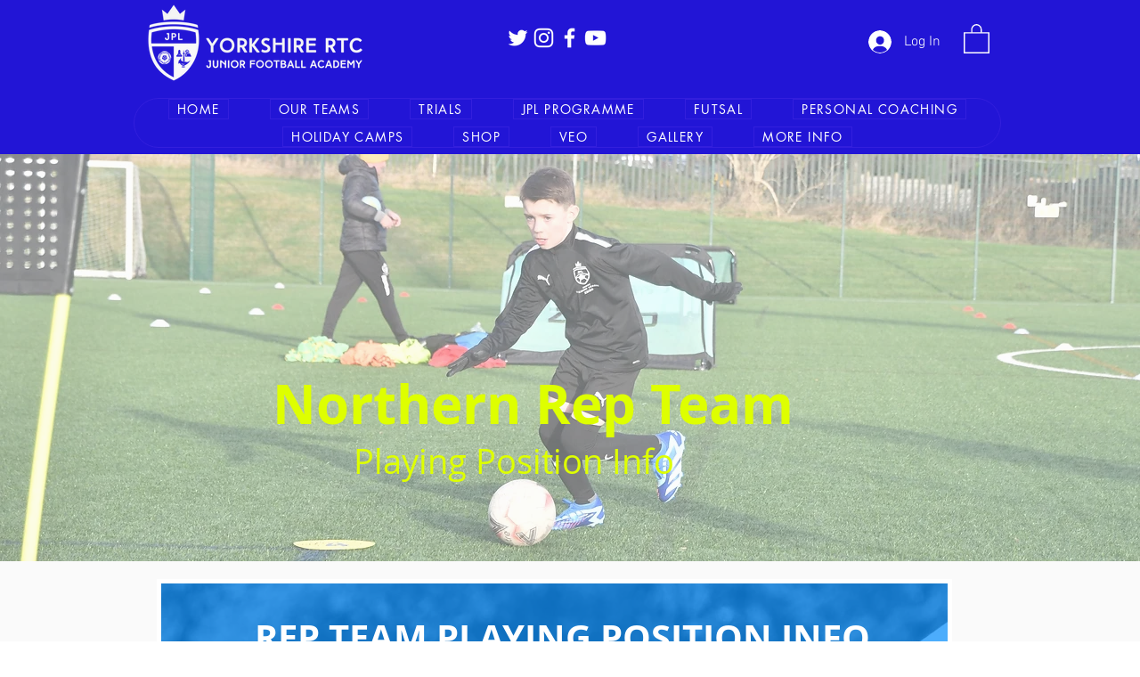

--- FILE ---
content_type: text/javascript
request_url: https://wix.webkul.com/js/Wix/MultiVendor/main-events.js?id=YorkshireRTCc630|en|https:\/\/wix.webkul.com
body_size: 31124
content:
let icon = '<svg xmlns="http://www.w3.org/2000/svg" class="seller-register-icon" width="45" height="55" viewBox="0 0 511.56264 532.44842" xmlns:xlink="http://www.w3.org/1999/xlink"><polygon points="454.49103 405.20843 454.48102 405.44842 466.49103 532.44842 378.85101 532.44842 367.49103 454.44842 362.49103 530.44842 272.49103 529.44842 282.05103 429.66839 290.18103 383.41839 290.18103 383.40838 291.401 376.44842 452.10101 376.44842 452.31103 378.96838 454.49103 405.20843" fill="#2f2e41"/><path d="M222.88285,478.83064c9.28179,1.69101,18.96019-8.76188,21.61758-23.34779,1.16327-6.38475,.78778-12.50277-.78019-17.50611l1.42323-8.40799,23.88334-113.10923s43.98031-87.97522,43.9791-103.24828c-.00111-15.27287-12.72223-22.76282-12.72223-22.76282l-17.21435,.16096-53.98264,131.84662-9.72217,97.42982-1.57289,13.36711c-3.2316,4.12897-5.74053,9.72145-6.90332,16.10621-2.65749,14.58572,2.71275,27.78048,11.99454,29.4715Z" fill="#ffb6b6"/><polygon points="397.99103 135.94842 381.99103 98.94842 329.99103 107.94842 326.49103 151.47992 397.99103 135.94842" fill="#ffb6b6"/><polygon points="397.99103 135.94842 381.99103 98.94842 329.99103 107.94842 326.49103 151.47992 397.99103 135.94842" opacity=".1"/><path d="M510.99121,212.9484s-37-69-44-76c-3.11621-3.11621-8.01465-3.15955-12.49316-2.25134l-51.50684-17.74866-17.45801-9.8092-1.15039,18.66199-57.31543,10.28748c.31836-11.38086,1.92383-15.70972,1.92383-15.70972l-21,24.56946-41,20,.02246,.18005c-3.00879,1.05029-5.86133,2.84741-8.02246,5.81995-8,11-30,145-30,145l47,10,6.39648-40.13953,4.60352,36.13953,3.5,67.5s64,55,95,35,69-19,69-19l.94824-31.28796c.6748-1.07861,1.05176-1.71204,1.05176-1.71204l-1-110.98425v-29.5321c7.61816,10.61353,16.81152,19.74109,27.5,24.01636,35,14,28-43,28-43Z" fill="#e6e6e6"/><circle cx="350.55585" cy="66.61991" r="47.83848" fill="#ffb6b6"/><path d="M384.87476,80.13948s4.15987-14.55954,13.51957-13.51957c9.3597,1.03997,11.43964-7.27977,9.3597-11.43964-2.07993-4.15987-6.2398-24.95921-6.2398-24.95921,0,0,2.07993-14.55954-10.39967-16.63947-12.4796-2.07993-16.63947-4.15987-18.71941-8.31974-2.07993-4.15987-33.27894-8.31974-43.67861-2.07993-10.39967,6.2398-18.71941,18.2117-25.99917,21.58546-7.27977,3.37375-13.51957,9.61355-9.3597,20.01322,4.15987,10.39967,10.19286,30.7392,10.19286,30.7392,0,0,10.60648-3.70006,12.68641,2.53974,2.07993,6.2398-6.2398-2.07993,4.15987-18.71941,10.39967-16.63947,10.39967-33.27894,27.03914-27.03914,16.63947,6.2398,35.35888,4.15987,33.27894,16.63947-2.07993,12.4796,4.15987,31.19901,4.15987,31.19901Z" fill="#2f2e41"/><g><path d="M381.94946,459.38422H18.63322c-10.27456,0-18.63322-8.35942-18.63322-18.63322V247.758c0-10.2738,8.35866-18.63322,18.63322-18.63322H381.94946c10.27456,0,18.63322,8.35942,18.63322,18.63322v192.993c0,10.2738-8.35866,18.63322-18.63322,18.63322Z" fill="#fff"/><path d="M381.94946,459.38422H18.63322c-10.27456,0-18.63322-8.35942-18.63322-18.63322V247.758c0-10.2738,8.35866-18.63322,18.63322-18.63322H381.94946c10.27456,0,18.63322,8.35942,18.63322,18.63322v192.993c0,10.2738-8.35866,18.63322-18.63322,18.63322ZM18.63322,232.23639c-8.55846,0-15.52161,6.96315-15.52161,15.52161v192.993c0,8.55846,6.96315,15.52161,15.52161,15.52161H381.94946c8.55846,0,15.52161-6.96315,15.52161-15.52161V247.758c0-8.55846-6.96315-15.52161-15.52161-15.52161H18.63322Z" fill="#3f3d56"/><circle cx="353.90847" cy="247.79446" r="4.66742" fill="#3f3d56"/><circle cx="366.35492" cy="247.79446" r="4.66742" fill="#3f3d56"/><circle cx="378.80138" cy="247.79446" r="4.66742" fill="#3f3d56"/><path d="M26.44872,323.2511c-1.28688,0-2.33371,1.04683-2.33371,2.33371,0,.62749,.24234,1.20788,.68218,1.63633,.44365,.45428,1.0248,.69738,1.65153,.69738H375.68976c1.28688,0,2.33371-1.04683,2.33371-2.33371,0-.62749-.24234-1.20788-.68218-1.63633-.44365-.45428-1.0248-.69738-1.65153-.69738H26.44872Z" fill="#e6e6e6"/><path d="M332.12717,322.4732v6.22323H26.44872c-.85567,0-1.63358-.34233-2.19365-.91797-.57574-.56007-.91797-1.33797-.91797-2.19365,0-1.71144,1.40026-3.11161,3.11161-3.11161H332.12717Z" fill="#6c63ff"/><path d="M371.80025,310.80464h-31.11614c-3.43144,0-6.22323-2.79103-6.22323-6.22323s2.79179-6.22323,6.22323-6.22323h31.11614c3.43144,0,6.22323,2.79103,6.22323,6.22323s-2.79179,6.22323-6.22323,6.22323Z" fill="#e6e6e6"/><path d="M167.98953,278.1327H28.78243c-3.43144,0-6.22323-2.79103-6.22323-6.22323s2.79179-6.22323,6.22323-6.22323H167.98953c3.43144,0,6.22323,2.79103,6.22323,6.22323s-2.79179,6.22323-6.22323,6.22323Z" fill="#e6e6e6"/><path d="M26.44872,393.26242c-1.28688,0-2.33371,1.04683-2.33371,2.33371,0,.62749,.24234,1.20788,.68218,1.63633,.44365,.45428,1.0248,.69738,1.65153,.69738H375.68976c1.28688,0,2.33371-1.04683,2.33371-2.33371,0-.62749-.24234-1.20788-.68218-1.63633-.44365-.45428-1.0248-.69738-1.65153-.69738H26.44872Z" fill="#e6e6e6"/><path d="M212.33003,392.48451v6.22323H26.44872c-.85567,0-1.63358-.34233-2.19365-.91797-.57574-.56007-.91797-1.33797-.91797-2.19365,0-1.71144,1.40026-3.11161,3.11161-3.11161H212.33003Z" fill="#6c63ff"/><path d="M371.80025,380.81596h-31.11614c-3.43144,0-6.22323-2.79103-6.22323-6.22323s2.79179-6.22323,6.22323-6.22323h31.11614c3.43144,0,6.22323,2.79103,6.22323,6.22323s-2.79179,6.22323-6.22323,6.22323Z" fill="#e6e6e6"/></g><g><ellipse cx="426.27357" cy="70.44086" rx="48.72643" ry="47.69976" fill="#6c63ff"/><path d="M442.81136,46.3808c-6.487,11.81215-12.97405,23.62439-19.46106,35.43659-4.13442-7.30499-8.24624-14.62285-12.39083-21.92211-1.43136-2.5209-5.32473-.25351-3.88976,2.27368,4.80448,8.46149,9.55919,16.95111,14.36367,25.41259,.82147,1.44676,3.07677,1.48035,3.8898,0,7.12599-12.9757,14.25199-25.95141,21.37798-38.92707,1.39635-2.54258-2.4924-4.81822-3.8898-2.27368Z" fill="#fff"/></g><path d="M493.53827,196.17181l-48.54724-23.22339s-1.94983-15.5437-11.05402-21.08789c-1.54779-3.6925-3.32855-7.74908-4.94598-10.96332-4-7.94879,2-22.94879-3-22.94879s-12.39122,15.77543-12,20c.30031,3.24292,2.98059,8.90472,3.5343,13.8609-6.09709,2.29949-11.01564,6.24084-14.24964,9.37903-2.79865,2.71575-3.8385,6.76755-2.74475,10.51073,3.16948,10.84703,11.09153,33.24933,22.46008,33.24933,15,0,19-3,19-3,0,0,31,39,54,42s-2.45276-47.77661-2.45276-47.77661Z" fill="#ffb6b6"/></svg>';
let checkRequest;
let checkLoader;
var wixMultiVendorEvent = {

    "appId" : "900d43b5-d736-4513-948c-391e919db789",

    init : function() {
        var self = this;
        if (typeof window.wixDevelopersAnalytics !== "undefined") {
            self.registerWixEvents();
        } else {
            window.addEventListener("wixDevelopersAnalyticsReady", self.registerWixEvents);
        }
    },

    registerWixEvents: function() {
        var self = this;
        let i = 0;
        let eventReceive = new Array();
        window.wixDevelopersAnalytics.register(wixMultiVendorEvent.appId, function report(eventName, data) {
            switch(eventName) { 
                case 'AddProductImpression':
                    // write code here
                break;

                case 'AddToCart':
                    // write code here
                break;

                case 'RemoveFromCart':
                    // write code here
                break;

                case 'InitiateCheckout':
                    // write code here
                break;

                case 'PageView':
                    self.sellerButton(data);
                break;

                case 'productPageLoaded':
                    self.getLogo(data);
                break;

            }
            let endpointData = self.getEndpointUrl();
            if(endpointData.storeHash == 'Brent2b41'){
                eventReceive[i] = eventName;
                i++;
                const clickProductIndex = eventReceive.indexOf('ClickProduct');
                const productPageLoadedIndex = eventReceive.indexOf('productPageLoaded');
                if (clickProductIndex !== -1 && productPageLoadedIndex !== -1) {
                    eventReceive.length = 0;
                    let product = {'productId':data.productId };
                    if (typeof product.productId === 'undefined')
                        product = {'productId': data.id };
                    pageLoader.showLoader();
                    checkRequest = 1;
                    setTimeout(() => {
                        self.customSellerDetails(product)
                    }, 2000);
                }
                if ( eventName === 'productPageLoaded' && checkRequest !== 1) {
                    let product = {'productId':data.productId };
                    pageLoader.showLoader();
                    setTimeout(() => {
                        self.customSellerDetails(product)
                    }, 2000);
                }
            }
        });
    },
    customSellerDetails : function (data) {
        var endpointData = this.getEndpointUrl();
        const customerEmail = data.customerEmail ? data.customerEmail : '';
        const url = `${endpointData.url}/${endpointData.langCode}/wix/app/wixmp/${endpointData.storeHash}/admin/endpoint/product/` + data.productId + `?email=${customerEmail}`;
        checkRequest = 1;
        fetch(url, {
        })
        .then((res) => {
            return res.text();
        }).then((resp) => {
            if(!this.isJSON(resp)){
                resp = "{}";
            }
            let data = JSON.parse(resp);
            let html = data.customSellerDetails ? data.customSellerDetails : null;
            var div  = document.querySelector("[data-hook=product-options]");
            let card = document.querySelector("[data-hook=add-to-cart]");
            let buyNowButton = document.querySelector("[data-hook=cashier-button-container]"); 
            let wishlistButton = document.querySelectorAll("[data-hook=wishlist-button]");
            if (html) {
                    if (typeof(div)) {
                        div ? div.setAttribute("style", "margin-top:5%;") : "";
                        card ? card.style.display='none' : null;
                        buyNowButton ? buyNowButton.style.display='none' : null;
                        wishlistButton[0] ? wishlistButton[0].style.display='none' : "" ;
                        wishlistButton[1] ? wishlistButton[1].style.display='none' : "" ;
                        div ? div.innerHTML = html : "";
                        pageLoader.hideLoader();
                        checkRequest = 0;
                        return html;
                    }
                } else {
                    card ? card.style.display='' : null;
                    buyNowButton ? buyNowButton.style.display='' : null;
                    wishlistButton[0] ? wishlistButton[0].style.display='' : "" ;
                    wishlistButton[1] ? wishlistButton[1].style.display='' : "" ;
                }
            pageLoader.hideLoader();
            checkRequest = 0;
        }).catch(error => {
            pageLoader.hideLoader();
            console.error('Fetch error:', error);
        });
    },

    emailSendToSeller : function (data) {
        var endpointData = this.getEndpointUrl();
        const productId = data.productId ? data.productId : '';
        const customerEmail = data.customerEmail ? data.customerEmail : '';
        const subject = data.subject ? data.subject : '';
        const message = data.message ? data.message : '';
        const toEmail = data.to ? data.to : '';
        const bccEmail = data.bcc ? data.bcc : '';
        const url = `${endpointData.url}/${endpointData.langCode}/wix/app/wixmp/${endpointData.storeHash}/admin/endpoint/sendemail`;
        fetch(url, {
            method: "POST",
            body: JSON.stringify({
                productId: productId,
                customerEmail: customerEmail,
                subject: subject,
                message: message,
                to: toEmail,
                bcc: bccEmail
            })
        })
        .then(res => res.text())
        .then(resp => {
            let result = JSON.parse(resp);
            if (result.type && result.type === "success") {
                wixMultiVendorEvent.showMessage({ type: "success", message: "Message sent successfully!" });
            } else {
                wixMultiVendorEvent.showMessage({ type: "error", message: "Failed to send message." });
            }
            document.getElementById("messageModal").style.display = "none";
        })
        .catch(err => {
            console.error("Error sending message:", err);
        });
    },

    getEndpointUrl : function() {
        if (typeof document.getElementById("wk-wix-multi-vendor-script") !== undefined && document.getElementById("wk-wix-multi-vendor-script") != null){   
            let src = document.getElementById("wk-wix-multi-vendor-script").src;
            let queryParams = src.split("?");
            queryParams = (typeof queryParams[1] !== undefined) ? queryParams[1].split("=") : "";
            let endpointData = {};
    
            if (typeof queryParams[1] !== undefined) {
                let dynParam = queryParams[1].split("|");
                endpointData.storeHash = (typeof dynParam[0] !== undefined) ? this.converHexEscape(dynParam[0]) : "";
                endpointData.langCode = (typeof dynParam[1] !== undefined) ? dynParam[1] : "";
                endpointData.url = (typeof dynParam[2] !== undefined) ? dynParam[2] : "";
                endpointData.sellerRegister = (typeof dynParam[3] !== undefined) ? dynParam[3] : "";
                endpointData.buttonPosition = (typeof dynParam[4] !== undefined) ? dynParam[4] : "";
            }

            return endpointData;
        }
    },

    converHexEscape : function (hexEscape) {
        return hexEscape.replace(/\\x([A-Fa-f0-9]{2})/g,function(match,grp) {
            return "%"+grp;
        });
    },

    sellerButton : function (params) {
        let endpointUrl = this.getEndpointUrl();
    
        if (endpointUrl.sellerRegister == "1") {
            
            if (!document.getElementById('main-seller-style')) {
                const mainStyle = document.createElement('link');
                mainStyle.rel = 'stylesheet';
                mainStyle.href = endpointUrl.url + '/js/Wix/MultiVendor/main-styles.css';
                mainStyle.id = 'main-seller-style';
                document.head.appendChild(mainStyle);
            }
    
            if (!document.getElementById("seller-button")) {
                const sellerIconButton = `<a href="javascript:void(0)" id="seller-button" class="seller-button ${endpointUrl.buttonPosition.toLowerCase()}-position" title="Become Seller" onclick='show_registation(this)'>
                    <div class="seller-button-icon" id="seller-button-icon"> ${icon} </div>
                </a>`;
                const tempDiv = document.createElement("div");
                tempDiv.innerHTML = sellerIconButton;
                document.body.appendChild(tempDiv.firstChild);
            }
    
            if (!document.getElementById("manage-frame")) {
                const iframe = `<div class="manage-frame" id="manage-frame">
                    <div class="page-loader-container" id="loader" style="display:none;">
                        <div class="page-loader"></div>
                    </div>
                    <iframe id="seller-iframe" class="seller-register" style="display:none;"></iframe>
                </div>`;
                const tempDiv = document.createElement("div");
                tempDiv.innerHTML = iframe;
                document.body.appendChild(tempDiv.firstChild);
            }
        }
    },

    hideLoader : function (data) {
        var loader = document.getElementById("loader");
        data.style.visibility = "visible";
        loader.style.display = "none";
    },

    // Customization
    getLogo : function (data) {
        let endpointData =  this.getEndpointUrl();
        const url = `${endpointData.url}/${endpointData.langCode}/wix/app/wixmp/${endpointData.storeHash}/admin/endpoint/product/` + data.productId;
        fetch(url)
        .then(response => response.json())
        .then(data => {
            wixMultiVendorEvent.showLogoOnProductMedia(data);
            const sellerNameTag = document.querySelector('#wk-seller-name');
            if (sellerNameTag) {
                sellerNameTag.remove();
            }
            const existingTag = document.querySelector('.kyndly-product-tag-display'); // adjust selector if needed
            if (existingTag) {
                existingTag.remove();
            }
            if(data.sellerDetails) {
                wixMultiVendorEvent.addSellerName(data.sellerDetails);
            }
            if(data.product_tag) {
               wixMultiVendorEvent.addProductTag(data.product_tag);
            }
        })
        .catch(error => console.error('Error fetching data:', error));
    },
    addSellerName : (sellerData) => {
       if (!sellerData.sellerId) {
            return false;
        }
        const productTitle = document.querySelector('[data-hook="product-title"]');        
        if (productTitle) {
            const grandParent = productTitle.parentElement;
            if (grandParent) {
                const code = `<div id="wk-seller-name" style="padding: 6px;font-family: Arial, sans-serif; font-size: 14px; color: #333;">
                    <span style="font-weight: bold; margin-right: 5px;">Seller:</span>
                    <a href="${window.location.origin}/seller-detail?id=${sellerData.sellerId}" 
                    style="color: #3654ff; text-decoration: none;">
                    ${sellerData.sellerName}
                    </a>
                </div>`;
                grandParent.insertAdjacentHTML('beforeend', code);
            }
        }
    },
    addProductTag : (productTag) => {
       if (!productTag) {
            return false;
        }
        const productBottom = document.querySelector('[data-hook*="product-page-details-8"]');

        if (productBottom) {
            productBottom.insertAdjacentHTML("beforeend", productTag);
        }
    },
    showLogoOnProductMedia : function (data) {
        if (!data.logo) {
            return false;
        }

        let wkMedia = JSON.parse(document.getElementById("wix-viewer-model").textContent).formFactor;
        const defaultImage = document.querySelector('[data-hook="default-image"]');
        const productImage = document.querySelectorAll('[data-hook="ProductImageDataHook.ProductImage"]');
        let logoStyle;

        if(wkMedia && wkMedia == "mobile") {
            logoStyle = 'style="position: absolute; top: 10px; left: 10px; width: 30px; height: 30px; border-radius: 10px;"';
            const targetNode = document.querySelector('[data-hook="responsive-gallery-media-container"]');
            // Callback function
            const callback = (mutationsList, observer) => {
                for (let mutation of mutationsList) {
                    if (mutation.type === 'childList') {
                        // node remove
                        if (mutation.addedNodes.length > 0) {
                            mutation.addedNodes.forEach(node => {
                                // write code
                            });
                        }

                        // node added
                        if (mutation.removedNodes.length > 0) {
                            const productImage = document.querySelector('[data-hook="ProductImageDataHook.ProductImage"]');
                            if (productImage) {
                                setTimeout(() => {
                                    productImage.innerHTML += '<img alt="logo" src="' + data.logo + '"' + logoStyle + '>';
                                }, 2000);
                            }
                            mutation.removedNodes.forEach(node => {
                                // code write
                            });
                        }
                    }
                }
            };

            const observer = new MutationObserver(callback);
            const config = {
                childList: true,
                subtree: true
            };
            observer.observe(targetNode, config);

        } else {
            logoStyle = 'style="position: absolute; top: 10px; left: 10px; width: 50px; height: 50px; border-radius: 10px;"';
        }

        if (defaultImage) {
            defaultImage.innerHTML += '<img alt="logo" src="' + data.logo + '"' + logoStyle + '>';
        }

        if (productImage) {
            setTimeout(() => {
                productImage.forEach(element => {
                    console.log(element);
                    element.innerHTML += '<img alt="logo" src="' + data.logo + '"' + logoStyle + '>';
                });
            }, 2000);
        }
    },
    isJSON : function(resp) {
        try {
            JSON.parse(resp);
        } catch (e) {
            return false;
        }
        return true;
    },
    showMessage : function(data) {
        let msgClass = '';
        if(data.type == 'success'){
            msgClass = 'success';
            bgColor = '#97c6b0'
            textColor = "#0a3622"
        }else{
            msgClass = 'error';
            bgColor = '#f7bfbf'
            textColor = "#58151c"
        }
        let wkMedia = JSON.parse(document.getElementById("wix-viewer-model").textContent).formFactor;
        let messageStr;
        if (wkMedia && wkMedia == "mobile") {
            // Mobile-specific styles
            messageStr = `<div style="position: fixed; top: 50px; right: 50px; z-index: 10000000; padding: 11px; background-color: ${bgColor}; color: ${textColor}; border-radius: 10px; font-size: 13px; font-weight: bold;" class="alertBox alertBox--${msgClass}" id="wkNotificationBar">
            <span class="closebtn" style="margin-left: 15px; color: white; font-weight: bold; float: right; font-size: 22px; line-height: 20px; cursor: pointer; transition: 0.3s;" onclick="this.parentElement.style.display='none';">&times;</span>
            ${data.message}
            </div>`;
        } else {
            // Desktop-specific styles
            let header = document.getElementById('SITE_HEADER');
            let originalZIndex = header.style.zIndex; 
            header.style.zIndex = '10000001';

            messageStr = `<div style="position: fixed; width: 20%; top: 50px; right: 50px; z-index: 10000000; padding: 16px; background-color: ${bgColor}; color: ${textColor}; border-radius: 10px; margin-bottom: 10px; font-size: 16px;" class="alertBox alertBox--${msgClass}" id="wkNotificationBar">
            <span class="closebtn" style="margin-left: 15px; color: white; font-weight: bold; float: right; font-size: 22px; line-height: 20px; cursor: pointer; transition: 0.3s;" onclick="this.parentElement.style.display='none';">&times;</span>
            ${data.message}
            </div>`;
            document.body.insertAdjacentHTML('beforeend', messageStr);
            setTimeout(() => {
                header.style.zIndex = originalZIndex; 
            }, 100);
        }
        setTimeout(() => {
            const notifications = document.querySelectorAll('.alertBox');
            const lastNotification = notifications[notifications.length - 1];
            if (lastNotification) {
                lastNotification.style.display = 'none';
            }
        }, 2000);
        return true;
    },

};

document.addEventListener("click", function(e) {
    if (e.target.closest("#phoneBtn")) {
        document.getElementById("emailModal").style.display = "flex";
    }
    if (e.target.closest("#submitEmail")) {
        const email = document.getElementById("customerEmail").value.trim();
        const sellerProductId = document.getElementById("sellerProductId").value;
        const emailError = document.getElementById("emailError");
        if (email === "" || !isValidEmail(email)) {
            emailError.textContent = "Please enter a valid email.";
            emailError.style.display = "block";
            return;
        } else {
            emailError.style.display = "none";
        }
        let data = {'productId':sellerProductId, 'customerEmail': email};
        pageLoader.showLoader();
        setTimeout(() => {
            wixMultiVendorEvent.customSellerDetails(data)
        }, 2000);
    }
    if (e.target.closest("#closeModal")) {
        document.getElementById("emailModal").style.display = "none";
    }
    const callSeller = document.getElementById("callSeller");
    const isMobile = /iPhone|iPad|iPod|Android/i.test(navigator.userAgent);
    if (e.target.closest("#callSeller")) {
        e.preventDefault();
        if (isMobile) {
            window.location.href = callSeller.getAttribute("href");
        } else {
            document.getElementById("appChooser").style.display = "flex";
            const phone = callSeller.getAttribute("href").replace("tel:", "");
            document.querySelectorAll(".callApp").forEach(btn => {
                btn.onclick = () => {
                    const app = btn.dataset.app;
                    if (app === "skype") {
                        window.location.href = `skype:${phone}?call`;
                    } else if (app === "whatsapp") {
                        window.open(`https://wa.me/${phone}`);
                    }
                    document.getElementById("appChooser").style.display = "none";
                };
            });
        }
    }
    if (e.target.closest("#closeChooser")) {
        document.getElementById("appChooser").style.display = "none";
    }
    if (e.target.closest("#messageSeller")) {
        document.getElementById("messageModal").style.display = "flex";
    }
    const subjectInput = document.getElementById("emailSubject");
    const prefix = "Purchase Inquiry: ";

    subjectInput.addEventListener("input", function() {
        if (!subjectInput.value.startsWith(prefix)) {
        subjectInput.value = prefix;
        }
    });
    if (e.target.closest("#submitMessage")) {
        e.preventDefault();
        const customerEmail = document.getElementById("customerMsgEmail").value.trim();
        const emailError = document.getElementById("emailMsgError");
        const subject = document.getElementById("emailSubject").value.trim();
        const emailSubjectError = document.getElementById("emailSubjectError");
        const message = document.getElementById("customerMessage").value.trim();
        const sellerEmail = document.getElementById("sellerEmail").value;
        const sellerProductId = document.getElementById("sellerProductId").value;
        const bccEmail = document.getElementById("bccEmail").value;
        if (customerEmail === "" || !isValidEmail(customerEmail)) {
            emailError.textContent = "Please enter a valid email.";
            emailError.style.display = "block";
            return;
        } else {
            emailError.style.display = "none";
        }
        if (subject === "" || subject.length > 100) {
            emailSubjectError.textContent = "Please enter a subject (max 100 characters).";
            emailSubjectError.style.display = "block";
            return;
        } else {
            emailSubjectError.style.display = "none"; 
            document.getElementById("messageModal").style.display = "none";
        }
        let data = {'productId':sellerProductId, 'customerEmail':customerEmail, 'subject': subject, 'message': message, 'to': sellerEmail, 'bcc': bccEmail};
        wixMultiVendorEvent.emailSendToSeller(data);
    }
    if (e.target.closest("#closeMessageModal")) {
        document.getElementById("messageModal").style.display = "none";
    }
});
function isValidEmail(email) {
    const regex = /^[^\s@]+@[^\s@]+\.[^\s@]+$/;
    return regex.test(email.toLowerCase());
}

const pageLoader = {
    __loader: null,
    showLoader : () => {
        var divContainer = document.createElement('div');
            divContainer.style.position = 'fixed';
            divContainer.style.left = '0';
            divContainer.style.top = '0';
            divContainer.style.display = 'flex';
            divContainer.style.justifyContent = 'center'
            divContainer.style.alignItems = 'center'
            divContainer.style.width = '100%';
            divContainer.style.height = '100%';
            divContainer.style.zIndex = '9998';
            divContainer.style.background = "white";
            divContainer.style.opacity = "0.98";
        
        var div  = document.createElement('div'); 
                div.style.zIndex = '9999';
                div.style.height = '30px';
                div.style.width = '30px';
                div.style.border = '5px solid #e1e1e1';
                div.style.borderRadius = '50%';
                div.style.borderTop = '5px solid #2196f3';    
                
            div.animate([
                { transform: 'rotate(0deg)' },
                { transform: 'rotate(360deg)' }
            ], {
                duration: 2000,
                iterations: Infinity
            });
            if (!checkLoader) {
            divContainer.appendChild(div);
            this.__loader = divContainer
            document.body.appendChild(this.__loader);
        }
        checkLoader = true;
    },
    hideLoader : ()=>{
        if (this.__loader!=null) {
            this.__loader.style.display="none";
            checkLoader = false;
        }
    }
}

function show_registation(params) {
    let iframe = document.getElementById('seller-iframe');
    let closeButton = document.getElementById('seller-button-icon');
    let endpointUrl =  wixMultiVendorEvent.getEndpointUrl();
    var loader = document.getElementById("loader");
    loader.setAttribute('style', "");
    console.log(closeButton);
    if (iframe.style.display == "block") {
        iframe.style.display = "none";
        iframe.setAttribute("src", "");
        closeButton.innerHTML = icon;
    } else {
        iframe.style.display = "block";
        closeButton.innerHTML = `<svg xmlns="http://www.w3.org/2000/svg" class="close-icon" x="0px" y="0px" width="60" height="60" viewBox="0 0 72 72">
        <path fill="#ffffff" d="M 19 15 C 17.977 15 16.951875 15.390875 16.171875 16.171875 C 14.609875 17.733875 14.609875 20.266125 16.171875 21.828125 L 30.34375 36 L 16.171875 50.171875 C 14.609875 51.733875 14.609875 54.266125 16.171875 55.828125 C 16.951875 56.608125 17.977 57 19 57 C 20.023 57 21.048125 56.609125 21.828125 55.828125 L 36 41.65625 L 50.171875 55.828125 C 51.731875 57.390125 54.267125 57.390125 55.828125 55.828125 C 57.391125 54.265125 57.391125 51.734875 55.828125 50.171875 L 41.65625 36 L 55.828125 21.828125 C 57.390125 20.266125 57.390125 17.733875 55.828125 16.171875 C 54.268125 14.610875 51.731875 14.609875 50.171875 16.171875 L 36 30.34375 L 21.828125 16.171875 C 21.048125 15.391875 20.023 15 19 15 z"></path>
        </svg>`;
        iframe.setAttribute("src", endpointUrl.url + "/en/wix/app/wixmp/" + endpointUrl.storeHash + "/mp-wix-seller/secure/register")
    }

    iframe.onload = function() {
        wixMultiVendorEvent.hideLoader(iframe);
    };

}

wixMultiVendorEvent.init();
